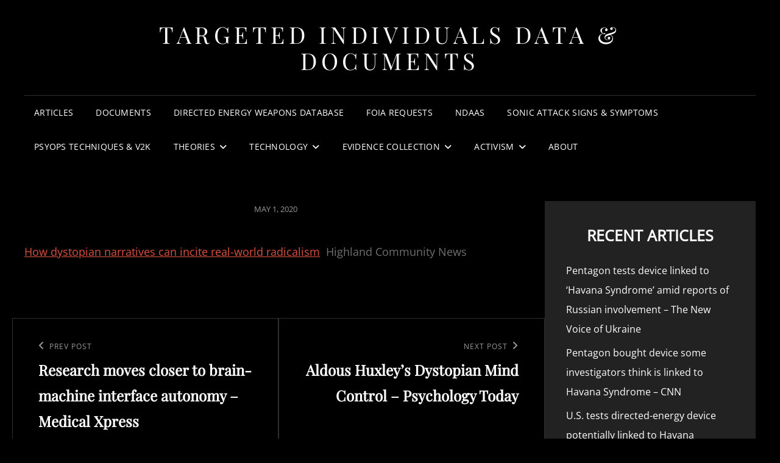

--- FILE ---
content_type: text/html; charset=UTF-8
request_url: https://www.tidatadocuments.org/2020/05/01/how-dystopian-narratives-can-incite-real-world-radicalism-highland-community-news/
body_size: 10590
content:
<!doctype html>
<html lang="en-US">
<head>
<meta charset="UTF-8">
<meta name="viewport" content="width=device-width, initial-scale=1">
<link rel="profile" href="https://gmpg.org/xfn/11">
<script>(function(html){html.className = html.className.replace(/\bno-js\b/,'js')})(document.documentElement);</script>
<title>How dystopian narratives can incite real-world radicalism &#8211; Highland Community News &#8211; Targeted Individuals Data &amp; Documents</title>
<meta name='robots' content='max-image-preview:large, max-snippet:-1, max-video-preview:-1' />
<link rel="canonical" href="https://www.tidatadocuments.org/2020/05/01/how-dystopian-narratives-can-incite-real-world-radicalism-highland-community-news/">
<meta property="og:title" content="How dystopian narratives can incite real-world radicalism &#8211; Highland Community News &#8211; Targeted Individuals Data &amp; Documents">
<meta property="og:type" content="article">
<meta property="og:description" content="How dystopian narratives can incite real-world radicalism    Highland Community News">
<meta property="og:url" content="https://www.tidatadocuments.org/2020/05/01/how-dystopian-narratives-can-incite-real-world-radicalism-highland-community-news/">
<meta property="og:locale" content="en_US">
<meta property="og:site_name" content="Targeted Individuals Data &amp; Documents">
<meta property="article:published_time" content="2020-05-01T08:42:39-04:00">
<meta property="article:modified_time" content="2020-05-01T08:42:39-04:00">
<meta property="og:updated_time" content="2020-05-01T08:42:39-04:00">
<meta property="article:section" content="Uncategorized">
<meta name="twitter:card" content="summary_large_image">
<link rel="alternate" type="application/rss+xml" title="Targeted Individuals Data &amp; Documents &raquo; Feed" href="https://www.tidatadocuments.org/feed/" />
<link rel="alternate" type="application/rss+xml" title="Targeted Individuals Data &amp; Documents &raquo; Comments Feed" href="https://www.tidatadocuments.org/comments/feed/" />
<link rel="alternate" title="oEmbed (JSON)" type="application/json+oembed" href="https://www.tidatadocuments.org/wp-json/oembed/1.0/embed?url=https%3A%2F%2Fwww.tidatadocuments.org%2F2020%2F05%2F01%2Fhow-dystopian-narratives-can-incite-real-world-radicalism-highland-community-news%2F" />
<link rel="alternate" title="oEmbed (XML)" type="text/xml+oembed" href="https://www.tidatadocuments.org/wp-json/oembed/1.0/embed?url=https%3A%2F%2Fwww.tidatadocuments.org%2F2020%2F05%2F01%2Fhow-dystopian-narratives-can-incite-real-world-radicalism-highland-community-news%2F&#038;format=xml" />
<style id='wp-img-auto-sizes-contain-inline-css' type='text/css'>
img:is([sizes=auto i],[sizes^="auto," i]){contain-intrinsic-size:3000px 1500px}
/*# sourceURL=wp-img-auto-sizes-contain-inline-css */
</style>
<style id='wp-emoji-styles-inline-css' type='text/css'>
img.wp-smiley, img.emoji {
display: inline !important;
border: none !important;
box-shadow: none !important;
height: 1em !important;
width: 1em !important;
margin: 0 0.07em !important;
vertical-align: -0.1em !important;
background: none !important;
padding: 0 !important;
}
/*# sourceURL=wp-emoji-styles-inline-css */
</style>
<style id='wp-block-library-inline-css' type='text/css'>
:root{--wp-block-synced-color:#7a00df;--wp-block-synced-color--rgb:122,0,223;--wp-bound-block-color:var(--wp-block-synced-color);--wp-editor-canvas-background:#ddd;--wp-admin-theme-color:#007cba;--wp-admin-theme-color--rgb:0,124,186;--wp-admin-theme-color-darker-10:#006ba1;--wp-admin-theme-color-darker-10--rgb:0,107,160.5;--wp-admin-theme-color-darker-20:#005a87;--wp-admin-theme-color-darker-20--rgb:0,90,135;--wp-admin-border-width-focus:2px}@media (min-resolution:192dpi){:root{--wp-admin-border-width-focus:1.5px}}.wp-element-button{cursor:pointer}:root .has-very-light-gray-background-color{background-color:#eee}:root .has-very-dark-gray-background-color{background-color:#313131}:root .has-very-light-gray-color{color:#eee}:root .has-very-dark-gray-color{color:#313131}:root .has-vivid-green-cyan-to-vivid-cyan-blue-gradient-background{background:linear-gradient(135deg,#00d084,#0693e3)}:root .has-purple-crush-gradient-background{background:linear-gradient(135deg,#34e2e4,#4721fb 50%,#ab1dfe)}:root .has-hazy-dawn-gradient-background{background:linear-gradient(135deg,#faaca8,#dad0ec)}:root .has-subdued-olive-gradient-background{background:linear-gradient(135deg,#fafae1,#67a671)}:root .has-atomic-cream-gradient-background{background:linear-gradient(135deg,#fdd79a,#004a59)}:root .has-nightshade-gradient-background{background:linear-gradient(135deg,#330968,#31cdcf)}:root .has-midnight-gradient-background{background:linear-gradient(135deg,#020381,#2874fc)}:root{--wp--preset--font-size--normal:16px;--wp--preset--font-size--huge:42px}.has-regular-font-size{font-size:1em}.has-larger-font-size{font-size:2.625em}.has-normal-font-size{font-size:var(--wp--preset--font-size--normal)}.has-huge-font-size{font-size:var(--wp--preset--font-size--huge)}.has-text-align-center{text-align:center}.has-text-align-left{text-align:left}.has-text-align-right{text-align:right}.has-fit-text{white-space:nowrap!important}#end-resizable-editor-section{display:none}.aligncenter{clear:both}.items-justified-left{justify-content:flex-start}.items-justified-center{justify-content:center}.items-justified-right{justify-content:flex-end}.items-justified-space-between{justify-content:space-between}.screen-reader-text{border:0;clip-path:inset(50%);height:1px;margin:-1px;overflow:hidden;padding:0;position:absolute;width:1px;word-wrap:normal!important}.screen-reader-text:focus{background-color:#ddd;clip-path:none;color:#444;display:block;font-size:1em;height:auto;left:5px;line-height:normal;padding:15px 23px 14px;text-decoration:none;top:5px;width:auto;z-index:100000}html :where(.has-border-color){border-style:solid}html :where([style*=border-top-color]){border-top-style:solid}html :where([style*=border-right-color]){border-right-style:solid}html :where([style*=border-bottom-color]){border-bottom-style:solid}html :where([style*=border-left-color]){border-left-style:solid}html :where([style*=border-width]){border-style:solid}html :where([style*=border-top-width]){border-top-style:solid}html :where([style*=border-right-width]){border-right-style:solid}html :where([style*=border-bottom-width]){border-bottom-style:solid}html :where([style*=border-left-width]){border-left-style:solid}html :where(img[class*=wp-image-]){height:auto;max-width:100%}:where(figure){margin:0 0 1em}html :where(.is-position-sticky){--wp-admin--admin-bar--position-offset:var(--wp-admin--admin-bar--height,0px)}@media screen and (max-width:600px){html :where(.is-position-sticky){--wp-admin--admin-bar--position-offset:0px}}
/*# sourceURL=wp-block-library-inline-css */
</style><style id='global-styles-inline-css' type='text/css'>
:root{--wp--preset--aspect-ratio--square: 1;--wp--preset--aspect-ratio--4-3: 4/3;--wp--preset--aspect-ratio--3-4: 3/4;--wp--preset--aspect-ratio--3-2: 3/2;--wp--preset--aspect-ratio--2-3: 2/3;--wp--preset--aspect-ratio--16-9: 16/9;--wp--preset--aspect-ratio--9-16: 9/16;--wp--preset--color--black: #000000;--wp--preset--color--cyan-bluish-gray: #abb8c3;--wp--preset--color--white: #ffffff;--wp--preset--color--pale-pink: #f78da7;--wp--preset--color--vivid-red: #cf2e2e;--wp--preset--color--luminous-vivid-orange: #ff6900;--wp--preset--color--luminous-vivid-amber: #fcb900;--wp--preset--color--light-green-cyan: #7bdcb5;--wp--preset--color--vivid-green-cyan: #00d084;--wp--preset--color--pale-cyan-blue: #8ed1fc;--wp--preset--color--vivid-cyan-blue: #0693e3;--wp--preset--color--vivid-purple: #9b51e0;--wp--preset--color--eighty-black: #151515;--wp--preset--color--sixty-five-black: #363636;--wp--preset--color--gray: #444444;--wp--preset--color--medium-gray: #777777;--wp--preset--color--light-gray: #f9f9f9;--wp--preset--color--bright-pink: #f5808c;--wp--preset--color--dark-yellow: #ffa751;--wp--preset--color--yellow: #ffbf00;--wp--preset--color--red: #db4f3d;--wp--preset--color--blue: #008ec2;--wp--preset--color--dark-blue: #133ec2;--wp--preset--gradient--vivid-cyan-blue-to-vivid-purple: linear-gradient(135deg,rgb(6,147,227) 0%,rgb(155,81,224) 100%);--wp--preset--gradient--light-green-cyan-to-vivid-green-cyan: linear-gradient(135deg,rgb(122,220,180) 0%,rgb(0,208,130) 100%);--wp--preset--gradient--luminous-vivid-amber-to-luminous-vivid-orange: linear-gradient(135deg,rgb(252,185,0) 0%,rgb(255,105,0) 100%);--wp--preset--gradient--luminous-vivid-orange-to-vivid-red: linear-gradient(135deg,rgb(255,105,0) 0%,rgb(207,46,46) 100%);--wp--preset--gradient--very-light-gray-to-cyan-bluish-gray: linear-gradient(135deg,rgb(238,238,238) 0%,rgb(169,184,195) 100%);--wp--preset--gradient--cool-to-warm-spectrum: linear-gradient(135deg,rgb(74,234,220) 0%,rgb(151,120,209) 20%,rgb(207,42,186) 40%,rgb(238,44,130) 60%,rgb(251,105,98) 80%,rgb(254,248,76) 100%);--wp--preset--gradient--blush-light-purple: linear-gradient(135deg,rgb(255,206,236) 0%,rgb(152,150,240) 100%);--wp--preset--gradient--blush-bordeaux: linear-gradient(135deg,rgb(254,205,165) 0%,rgb(254,45,45) 50%,rgb(107,0,62) 100%);--wp--preset--gradient--luminous-dusk: linear-gradient(135deg,rgb(255,203,112) 0%,rgb(199,81,192) 50%,rgb(65,88,208) 100%);--wp--preset--gradient--pale-ocean: linear-gradient(135deg,rgb(255,245,203) 0%,rgb(182,227,212) 50%,rgb(51,167,181) 100%);--wp--preset--gradient--electric-grass: linear-gradient(135deg,rgb(202,248,128) 0%,rgb(113,206,126) 100%);--wp--preset--gradient--midnight: linear-gradient(135deg,rgb(2,3,129) 0%,rgb(40,116,252) 100%);--wp--preset--font-size--small: 16px;--wp--preset--font-size--medium: 20px;--wp--preset--font-size--large: 42px;--wp--preset--font-size--x-large: 42px;--wp--preset--font-size--extra-small: 13px;--wp--preset--font-size--normal: 18px;--wp--preset--font-size--huge: 56px;--wp--preset--spacing--20: 0.44rem;--wp--preset--spacing--30: 0.67rem;--wp--preset--spacing--40: 1rem;--wp--preset--spacing--50: 1.5rem;--wp--preset--spacing--60: 2.25rem;--wp--preset--spacing--70: 3.38rem;--wp--preset--spacing--80: 5.06rem;--wp--preset--shadow--natural: 6px 6px 9px rgba(0, 0, 0, 0.2);--wp--preset--shadow--deep: 12px 12px 50px rgba(0, 0, 0, 0.4);--wp--preset--shadow--sharp: 6px 6px 0px rgba(0, 0, 0, 0.2);--wp--preset--shadow--outlined: 6px 6px 0px -3px rgb(255, 255, 255), 6px 6px rgb(0, 0, 0);--wp--preset--shadow--crisp: 6px 6px 0px rgb(0, 0, 0);}:where(.is-layout-flex){gap: 0.5em;}:where(.is-layout-grid){gap: 0.5em;}body .is-layout-flex{display: flex;}.is-layout-flex{flex-wrap: wrap;align-items: center;}.is-layout-flex > :is(*, div){margin: 0;}body .is-layout-grid{display: grid;}.is-layout-grid > :is(*, div){margin: 0;}:where(.wp-block-columns.is-layout-flex){gap: 2em;}:where(.wp-block-columns.is-layout-grid){gap: 2em;}:where(.wp-block-post-template.is-layout-flex){gap: 1.25em;}:where(.wp-block-post-template.is-layout-grid){gap: 1.25em;}.has-black-color{color: var(--wp--preset--color--black) !important;}.has-cyan-bluish-gray-color{color: var(--wp--preset--color--cyan-bluish-gray) !important;}.has-white-color{color: var(--wp--preset--color--white) !important;}.has-pale-pink-color{color: var(--wp--preset--color--pale-pink) !important;}.has-vivid-red-color{color: var(--wp--preset--color--vivid-red) !important;}.has-luminous-vivid-orange-color{color: var(--wp--preset--color--luminous-vivid-orange) !important;}.has-luminous-vivid-amber-color{color: var(--wp--preset--color--luminous-vivid-amber) !important;}.has-light-green-cyan-color{color: var(--wp--preset--color--light-green-cyan) !important;}.has-vivid-green-cyan-color{color: var(--wp--preset--color--vivid-green-cyan) !important;}.has-pale-cyan-blue-color{color: var(--wp--preset--color--pale-cyan-blue) !important;}.has-vivid-cyan-blue-color{color: var(--wp--preset--color--vivid-cyan-blue) !important;}.has-vivid-purple-color{color: var(--wp--preset--color--vivid-purple) !important;}.has-black-background-color{background-color: var(--wp--preset--color--black) !important;}.has-cyan-bluish-gray-background-color{background-color: var(--wp--preset--color--cyan-bluish-gray) !important;}.has-white-background-color{background-color: var(--wp--preset--color--white) !important;}.has-pale-pink-background-color{background-color: var(--wp--preset--color--pale-pink) !important;}.has-vivid-red-background-color{background-color: var(--wp--preset--color--vivid-red) !important;}.has-luminous-vivid-orange-background-color{background-color: var(--wp--preset--color--luminous-vivid-orange) !important;}.has-luminous-vivid-amber-background-color{background-color: var(--wp--preset--color--luminous-vivid-amber) !important;}.has-light-green-cyan-background-color{background-color: var(--wp--preset--color--light-green-cyan) !important;}.has-vivid-green-cyan-background-color{background-color: var(--wp--preset--color--vivid-green-cyan) !important;}.has-pale-cyan-blue-background-color{background-color: var(--wp--preset--color--pale-cyan-blue) !important;}.has-vivid-cyan-blue-background-color{background-color: var(--wp--preset--color--vivid-cyan-blue) !important;}.has-vivid-purple-background-color{background-color: var(--wp--preset--color--vivid-purple) !important;}.has-black-border-color{border-color: var(--wp--preset--color--black) !important;}.has-cyan-bluish-gray-border-color{border-color: var(--wp--preset--color--cyan-bluish-gray) !important;}.has-white-border-color{border-color: var(--wp--preset--color--white) !important;}.has-pale-pink-border-color{border-color: var(--wp--preset--color--pale-pink) !important;}.has-vivid-red-border-color{border-color: var(--wp--preset--color--vivid-red) !important;}.has-luminous-vivid-orange-border-color{border-color: var(--wp--preset--color--luminous-vivid-orange) !important;}.has-luminous-vivid-amber-border-color{border-color: var(--wp--preset--color--luminous-vivid-amber) !important;}.has-light-green-cyan-border-color{border-color: var(--wp--preset--color--light-green-cyan) !important;}.has-vivid-green-cyan-border-color{border-color: var(--wp--preset--color--vivid-green-cyan) !important;}.has-pale-cyan-blue-border-color{border-color: var(--wp--preset--color--pale-cyan-blue) !important;}.has-vivid-cyan-blue-border-color{border-color: var(--wp--preset--color--vivid-cyan-blue) !important;}.has-vivid-purple-border-color{border-color: var(--wp--preset--color--vivid-purple) !important;}.has-vivid-cyan-blue-to-vivid-purple-gradient-background{background: var(--wp--preset--gradient--vivid-cyan-blue-to-vivid-purple) !important;}.has-light-green-cyan-to-vivid-green-cyan-gradient-background{background: var(--wp--preset--gradient--light-green-cyan-to-vivid-green-cyan) !important;}.has-luminous-vivid-amber-to-luminous-vivid-orange-gradient-background{background: var(--wp--preset--gradient--luminous-vivid-amber-to-luminous-vivid-orange) !important;}.has-luminous-vivid-orange-to-vivid-red-gradient-background{background: var(--wp--preset--gradient--luminous-vivid-orange-to-vivid-red) !important;}.has-very-light-gray-to-cyan-bluish-gray-gradient-background{background: var(--wp--preset--gradient--very-light-gray-to-cyan-bluish-gray) !important;}.has-cool-to-warm-spectrum-gradient-background{background: var(--wp--preset--gradient--cool-to-warm-spectrum) !important;}.has-blush-light-purple-gradient-background{background: var(--wp--preset--gradient--blush-light-purple) !important;}.has-blush-bordeaux-gradient-background{background: var(--wp--preset--gradient--blush-bordeaux) !important;}.has-luminous-dusk-gradient-background{background: var(--wp--preset--gradient--luminous-dusk) !important;}.has-pale-ocean-gradient-background{background: var(--wp--preset--gradient--pale-ocean) !important;}.has-electric-grass-gradient-background{background: var(--wp--preset--gradient--electric-grass) !important;}.has-midnight-gradient-background{background: var(--wp--preset--gradient--midnight) !important;}.has-small-font-size{font-size: var(--wp--preset--font-size--small) !important;}.has-medium-font-size{font-size: var(--wp--preset--font-size--medium) !important;}.has-large-font-size{font-size: var(--wp--preset--font-size--large) !important;}.has-x-large-font-size{font-size: var(--wp--preset--font-size--x-large) !important;}
/*# sourceURL=global-styles-inline-css */
</style>
<style id='classic-theme-styles-inline-css' type='text/css'>
/*! This file is auto-generated */
.wp-block-button__link{color:#fff;background-color:#32373c;border-radius:9999px;box-shadow:none;text-decoration:none;padding:calc(.667em + 2px) calc(1.333em + 2px);font-size:1.125em}.wp-block-file__button{background:#32373c;color:#fff;text-decoration:none}
/*# sourceURL=/wp-includes/css/classic-themes.min.css */
</style>
<!-- <link rel='stylesheet' id='signify-style-css' href='https://www.tidatadocuments.org/wp-content/themes/signify/style.css?ver=20250804-185615' type='text/css' media='all' /> -->
<!-- <link rel='stylesheet' id='signify-dark-style-css' href='https://www.tidatadocuments.org/wp-content/themes/signify-dark/style.css?ver=20250804-185614' type='text/css' media='all' /> -->
<!-- <link rel='stylesheet' id='signify-block-style-css' href='https://www.tidatadocuments.org/wp-content/themes/signify/css/blocks.css?ver=1.0' type='text/css' media='all' /> -->
<!-- <link rel='stylesheet' id='signify-dark-block-style-css' href='https://www.tidatadocuments.org/wp-content/themes/signify-dark/assets/css/child-blocks.css?ver=20250804-185614' type='text/css' media='all' /> -->
<!-- <link rel='stylesheet' id='signify-fonts-css' href='https://www.tidatadocuments.org/wp-content/fonts/8b22d6ccd15d7e9fd1228410ff913f7e.css' type='text/css' media='all' /> -->
<!-- <link rel='stylesheet' id='font-awesome-css' href='https://www.tidatadocuments.org/wp-content/themes/signify/css/font-awesome/css/all.min.css?ver=6.7.2' type='text/css' media='all' /> -->
<link rel="stylesheet" type="text/css" href="//www.tidatadocuments.org/wp-content/cache/wpfc-minified/knjcd17s/60muw.css" media="all"/>
<script src='//www.tidatadocuments.org/wp-content/cache/wpfc-minified/g372lvr/c3qi2.js' type="text/javascript"></script>
<!-- <script type="text/javascript" src="https://www.tidatadocuments.org/wp-includes/js/jquery/jquery.min.js?ver=3.7.1" id="jquery-core-js"></script> -->
<!-- <script type="text/javascript" src="https://www.tidatadocuments.org/wp-includes/js/jquery/jquery-migrate.min.js?ver=3.4.1" id="jquery-migrate-js"></script> -->
<link rel="https://api.w.org/" href="https://www.tidatadocuments.org/wp-json/" /><link rel="alternate" title="JSON" type="application/json" href="https://www.tidatadocuments.org/wp-json/wp/v2/posts/83382" /><link rel="EditURI" type="application/rsd+xml" title="RSD" href="https://www.tidatadocuments.org/xmlrpc.php?rsd" />
<link rel="icon" href="https://www.tidatadocuments.org/wp-content/uploads/2017/11/cropped-17505373_502194293501856_5166888193003563595_o-32x32.jpg" sizes="32x32" />
<link rel="icon" href="https://www.tidatadocuments.org/wp-content/uploads/2017/11/cropped-17505373_502194293501856_5166888193003563595_o-192x192.jpg" sizes="192x192" />
<link rel="apple-touch-icon" href="https://www.tidatadocuments.org/wp-content/uploads/2017/11/cropped-17505373_502194293501856_5166888193003563595_o-180x180.jpg" />
<meta name="msapplication-TileImage" content="https://www.tidatadocuments.org/wp-content/uploads/2017/11/cropped-17505373_502194293501856_5166888193003563595_o-270x270.jpg" />
<style type="text/css" id="wp-custom-css">
span.author{
display: none;	
}
span.cat-links{
display: none !important;	
}
/* !important {
font-size: 25px;
}
*/
h1{
font-size: 30px !important;	
}
h2 {
font-size: 25px !important;	
}
h3 {
font-size: 20px !important;	
}
h4 {
font-size: 18px !important;	
}
.section-title{
display: none;
}
.custom-header.header-media{
background-color: #000000;
}		</style>
</head>
<body data-rsssl=1 class="wp-singular post-template-default single single-post postid-83382 single-format-standard wp-embed-responsive wp-theme-signify wp-child-theme-signify-dark fluid-layout navigation-classic two-columns-layout content-left excerpt header-media-fluid header-media-text-disabled has-header-image color-scheme-dark menu-type-classic menu-style-full-width header-style-one">
<div id="page" class="site">
<a class="skip-link screen-reader-text" href="#content">Skip to content</a>
<header id="masthead" class="site-header">
<div class="site-header-main">
<div class="wrapper">
<div class="site-branding">
<div class="site-identity">
<p class="site-title"><a href="https://www.tidatadocuments.org/" rel="home">Targeted Individuals Data &amp; Documents</a></p>
</div><!-- .site-branding-text-->
</div><!-- .site-branding -->
<div id="site-header-menu" class="site-header-menu">
<div id="primary-menu-wrapper" class="menu-wrapper">
<div class="menu-toggle-wrapper">
<button id="menu-toggle" class="menu-toggle" aria-controls="top-menu" aria-expanded="false"><span class="menu-label">Menu</span></button>
</div><!-- .menu-toggle-wrapper -->
<div class="menu-inside-wrapper">
<nav id="site-navigation" class="main-navigation default-page-menu" role="navigation" aria-label="Primary Menu">
<ul id="primary-menu" class="menu nav-menu"><li id="menu-item-166" class="menu-item menu-item-type-custom menu-item-object-custom menu-item-home menu-item-166"><a href="https://www.tidatadocuments.org/">Articles</a></li>
<li id="menu-item-26" class="menu-item menu-item-type-post_type menu-item-object-page menu-item-26"><a href="https://www.tidatadocuments.org/documents/">Documents</a></li>
<li id="menu-item-130491" class="menu-item menu-item-type-custom menu-item-object-custom menu-item-130491"><a href="https://dewdb.org">Directed Energy Weapons Database</a></li>
<li id="menu-item-26675" class="menu-item menu-item-type-post_type menu-item-object-page menu-item-26675"><a href="https://www.tidatadocuments.org/foia-requests/">FOIA Requests</a></li>
<li id="menu-item-136754" class="menu-item menu-item-type-custom menu-item-object-custom menu-item-136754"><a href="https://www.dewdb.org/ndaas/">NDAAs</a></li>
<li id="menu-item-65372" class="menu-item menu-item-type-post_type menu-item-object-page menu-item-65372"><a href="https://www.tidatadocuments.org/signs-symptoms/">Sonic Attack Signs &#038; Symptoms</a></li>
<li id="menu-item-10474" class="menu-item menu-item-type-post_type menu-item-object-page menu-item-10474"><a href="https://www.tidatadocuments.org/psyops-techniques-v2k/">PsyOps Techniques &#038; v2k</a></li>
<li id="menu-item-135814" class="menu-item menu-item-type-custom menu-item-object-custom menu-item-has-children menu-item-135814"><a href="#">Theories</a>
<ul class="sub-menu">
<li id="menu-item-135822" class="menu-item menu-item-type-post_type menu-item-object-page menu-item-135822"><a href="https://www.tidatadocuments.org/plausible-explanations/">Plausible Explanations</a></li>
<li id="menu-item-30990" class="menu-item menu-item-type-post_type menu-item-object-page menu-item-30990"><a href="https://www.tidatadocuments.org/conclusions/">Conclusions</a></li>
</ul>
</li>
<li id="menu-item-135817" class="menu-item menu-item-type-custom menu-item-object-custom menu-item-has-children menu-item-135817"><a href="#">Technology</a>
<ul class="sub-menu">
<li id="menu-item-135818" class="menu-item menu-item-type-custom menu-item-object-custom menu-item-135818"><a href="https://www.tidatadocuments.org/technology-intro/">Introduction</a></li>
<li id="menu-item-93787" class="menu-item menu-item-type-post_type menu-item-object-page menu-item-93787"><a href="https://www.tidatadocuments.org/operation-mindsweeper/">Operation Mindsweeper</a></li>
<li id="menu-item-131402" class="menu-item menu-item-type-post_type menu-item-object-page menu-item-131402"><a href="https://www.tidatadocuments.org/chameleon-v2k-aquaint/">Chameleon v2k/AQUAINT</a></li>
<li id="menu-item-58228" class="menu-item menu-item-type-custom menu-item-object-custom menu-item-58228"><a href="https://tidatadocuments.org/perpsim/index.php">Perp Simulator</a></li>
</ul>
</li>
<li id="menu-item-84636" class="menu-item menu-item-type-custom menu-item-object-custom menu-item-has-children menu-item-84636"><a href="#">Evidence Collection</a>
<ul class="sub-menu">
<li id="menu-item-65637" class="menu-item menu-item-type-post_type menu-item-object-page menu-item-65637"><a href="https://www.tidatadocuments.org/sonic-attack-evidence/">Sonic Attack Evidence</a></li>
<li id="menu-item-28888" class="menu-item menu-item-type-custom menu-item-object-custom menu-item-has-children menu-item-28888"><a href="#">Biomarker Evidence</a>
<ul class="sub-menu">
<li id="menu-item-89640" class="menu-item menu-item-type-post_type menu-item-object-page menu-item-89640"><a href="https://www.tidatadocuments.org/mri/">MRI</a></li>
<li id="menu-item-137024" class="menu-item menu-item-type-post_type menu-item-object-page menu-item-137024"><a href="https://www.tidatadocuments.org/antibodies/">Antibodies</a></li>
<li id="menu-item-123090" class="menu-item menu-item-type-post_type menu-item-object-page menu-item-123090"><a href="https://www.tidatadocuments.org/bitalino/">BITalino</a></li>
<li id="menu-item-39003" class="menu-item menu-item-type-post_type menu-item-object-page menu-item-39003"><a href="https://www.tidatadocuments.org/arduino/">Arduino</a></li>
<li id="menu-item-136106" class="menu-item menu-item-type-custom menu-item-object-custom menu-item-136106"><a href="https://www.dewdb.org/617a3bd5cd48e7e6/">OpenSignals Data</a></li>
</ul>
</li>
<li id="menu-item-84637" class="menu-item menu-item-type-post_type menu-item-object-page menu-item-84637"><a href="https://www.tidatadocuments.org/ti-incident-report-form/">TI Incident Report Form</a></li>
<li id="menu-item-136107" class="menu-item menu-item-type-custom menu-item-object-custom menu-item-136107"><a href="https://www.dewdb.org/dda6382422e87df3">Journal</a></li>
</ul>
</li>
<li id="menu-item-135819" class="menu-item menu-item-type-custom menu-item-object-custom menu-item-has-children menu-item-135819"><a href="#">Activism</a>
<ul class="sub-menu">
<li id="menu-item-136938" class="menu-item menu-item-type-post_type menu-item-object-page menu-item-136938"><a href="https://www.tidatadocuments.org/inform-congress/">Inform Congress</a></li>
<li id="menu-item-29483" class="menu-item menu-item-type-post_type menu-item-object-page menu-item-29483"><a href="https://www.tidatadocuments.org/flyers/">Flyers</a></li>
<li id="menu-item-88686" class="menu-item menu-item-type-post_type menu-item-object-page menu-item-88686"><a href="https://www.tidatadocuments.org/related-websites/">Related Websites</a></li>
<li id="menu-item-31" class="menu-item menu-item-type-post_type menu-item-object-page menu-item-31"><a href="https://www.tidatadocuments.org/contact-us/">Contact Us</a></li>
</ul>
</li>
<li id="menu-item-23" class="menu-item menu-item-type-post_type menu-item-object-page menu-item-23"><a href="https://www.tidatadocuments.org/about/">About</a></li>
</ul>				
</nav><!-- .main-navigation -->
</div><!-- .menu-inside-wrapper -->
</div><!-- #primary-menu-wrapper.menu-wrapper -->
</div><!-- .site-header-menu -->
</div><!-- .wrapper -->
</div><!-- .site-header-main -->
</header><!-- #masthead -->
<div id="content" class="site-content">
<div class="wrapper">
<div id="primary" class="content-area">
<main id="main" class="site-main">
<div class="singular-content-wrap">
<article id="post-83382" class="post-83382 post type-post status-publish format-standard hentry category-uncategorized">
<header class="entry-header">
<h1 class="section-title">How dystopian narratives can incite real-world radicalism &#8211; Highland Community News</h1>
<div class="entry-meta">
<span class="posted-on"><span class="screen-reader-text"> Posted on </span><a href="https://www.tidatadocuments.org/2020/05/01/how-dystopian-narratives-can-incite-real-world-radicalism-highland-community-news/" rel="bookmark"><time class="entry-date published updated" datetime="2020-05-01T08:42:39-04:00">May 1, 2020</time></a></span>			</div><!-- .entry-meta -->
</header><!-- .entry-header -->
<!-- Page/Post Single Image Disabled or No Image set in Post Thumbnail -->
<div class="entry-content">
<div><a href="https://www.highlandnews.net/entertainment/how-dystopian-narratives-can-incite-real-world-radicalism/article_f0903880-8afe-11ea-ba17-4b95c6b66969.html" target="_blank">How dystopian narratives can incite real-world radicalism</a>  <font color="#6f6f6f">Highland Community News</font></div>
</div><!-- .entry-content -->
<footer class="entry-footer">
<div class="entry-meta">
<span class="cat-links"><span class="screen-reader-text">Categories</span><a href="https://www.tidatadocuments.org/category/uncategorized/" rel="category tag">Uncategorized</a></span>		</div><!-- .entry-meta -->
</footer><!-- .entry-footer -->
</article><!-- #post-83382 -->
<nav class="navigation post-navigation" aria-label="Posts">
<h2 class="screen-reader-text">Post navigation</h2>
<div class="nav-links"><div class="nav-previous"><a href="https://www.tidatadocuments.org/2019/07/27/research-moves-closer-to-brain-machine-interface-autonomy-medical-xpress-2/" rel="prev"><span class="screen-reader-text">Previous Post</span><span aria-hidden="true" class="nav-subtitle">Prev Post</span> <span class="nav-title">Research moves closer to brain-machine interface autonomy &#8211; Medical Xpress</span></a></div><div class="nav-next"><a href="https://www.tidatadocuments.org/2020/05/01/aldous-huxleys-dystopian-mind-control-psychology-today/" rel="next"><span class="screen-reader-text">Next Post</span><span aria-hidden="true" class="nav-subtitle">Next Post</span> <span class="nav-title">Aldous Huxley’s Dystopian Mind Control &#8211; Psychology Today</span></a></div></div>
</nav>			</div><!-- .singular-content-wrap -->
</main><!-- #main -->
</div><!-- #primary -->
<aside id="secondary" class="widget-area sidebar">
<section id="recent-posts-2" class="widget widget_recent_entries"> <div class="widget-wrap">
<h2 class="widget-title">Recent Articles</h2>
<ul>
<li>
<a href="https://www.tidatadocuments.org/2026/01/20/pentagon-tests-device-linked-to-havana-syndrome-amid-reports-of-russian-involvement-the-new-voice-of-ukraine/">Pentagon tests device linked to ‘Havana Syndrome’ amid reports of Russian involvement &#8211; The New Voice of Ukraine</a>
</li>
<li>
<a href="https://www.tidatadocuments.org/2026/01/19/pentagon-bought-device-some-investigators-think-is-linked-to-havana-syndrome-cnn/">Pentagon bought device some investigators think is linked to Havana Syndrome &#8211; CNN</a>
</li>
<li>
<a href="https://www.tidatadocuments.org/2026/01/19/u-s-tests-directed-energy-device-potentially-linked-to-havana-syndrome-big-think/">U.S. tests directed-energy device potentially linked to Havana Syndrome &#8211; Big Think</a>
</li>
<li>
<a href="https://www.tidatadocuments.org/2026/01/19/pentagon-investigating-mysterious-device-possibly-linked-to-havana-syndrome-newscentermaine-com-2/">Pentagon investigating mysterious device possibly linked to Havana syndrome &#8211; newscentermaine.com</a>
</li>
<li>
<a href="https://www.tidatadocuments.org/2026/01/18/pentagon-sent-undercover-agent-to-buy-device-that-may-cause-havana-syndrome-1490-wmrn/">Pentagon Sent Undercover Agent To Buy Device That May Cause Havana Syndrome &#8211; 1490 WMRN</a>
</li>
</ul>
</div></section><section id="archives-2" class="widget widget_archive"> <div class="widget-wrap"><h2 class="widget-title">Archives</h2>
<ul>
<li><a href='https://www.tidatadocuments.org/2026/01/'>January 2026</a></li>
<li><a href='https://www.tidatadocuments.org/2025/12/'>December 2025</a></li>
<li><a href='https://www.tidatadocuments.org/2025/10/'>October 2025</a></li>
<li><a href='https://www.tidatadocuments.org/2025/08/'>August 2025</a></li>
<li><a href='https://www.tidatadocuments.org/2025/07/'>July 2025</a></li>
<li><a href='https://www.tidatadocuments.org/2025/06/'>June 2025</a></li>
<li><a href='https://www.tidatadocuments.org/2025/05/'>May 2025</a></li>
<li><a href='https://www.tidatadocuments.org/2025/04/'>April 2025</a></li>
<li><a href='https://www.tidatadocuments.org/2025/03/'>March 2025</a></li>
<li><a href='https://www.tidatadocuments.org/2025/02/'>February 2025</a></li>
<li><a href='https://www.tidatadocuments.org/2025/01/'>January 2025</a></li>
<li><a href='https://www.tidatadocuments.org/2024/11/'>November 2024</a></li>
<li><a href='https://www.tidatadocuments.org/2024/10/'>October 2024</a></li>
<li><a href='https://www.tidatadocuments.org/2024/09/'>September 2024</a></li>
<li><a href='https://www.tidatadocuments.org/2024/08/'>August 2024</a></li>
<li><a href='https://www.tidatadocuments.org/2024/07/'>July 2024</a></li>
<li><a href='https://www.tidatadocuments.org/2024/06/'>June 2024</a></li>
<li><a href='https://www.tidatadocuments.org/2024/05/'>May 2024</a></li>
<li><a href='https://www.tidatadocuments.org/2024/04/'>April 2024</a></li>
<li><a href='https://www.tidatadocuments.org/2024/03/'>March 2024</a></li>
<li><a href='https://www.tidatadocuments.org/2024/02/'>February 2024</a></li>
<li><a href='https://www.tidatadocuments.org/2024/01/'>January 2024</a></li>
<li><a href='https://www.tidatadocuments.org/2023/12/'>December 2023</a></li>
<li><a href='https://www.tidatadocuments.org/2023/11/'>November 2023</a></li>
<li><a href='https://www.tidatadocuments.org/2023/10/'>October 2023</a></li>
<li><a href='https://www.tidatadocuments.org/2023/09/'>September 2023</a></li>
<li><a href='https://www.tidatadocuments.org/2023/08/'>August 2023</a></li>
<li><a href='https://www.tidatadocuments.org/2023/07/'>July 2023</a></li>
<li><a href='https://www.tidatadocuments.org/2023/06/'>June 2023</a></li>
<li><a href='https://www.tidatadocuments.org/2023/05/'>May 2023</a></li>
<li><a href='https://www.tidatadocuments.org/2023/04/'>April 2023</a></li>
<li><a href='https://www.tidatadocuments.org/2023/03/'>March 2023</a></li>
<li><a href='https://www.tidatadocuments.org/2023/02/'>February 2023</a></li>
<li><a href='https://www.tidatadocuments.org/2023/01/'>January 2023</a></li>
<li><a href='https://www.tidatadocuments.org/2022/12/'>December 2022</a></li>
<li><a href='https://www.tidatadocuments.org/2022/11/'>November 2022</a></li>
<li><a href='https://www.tidatadocuments.org/2022/10/'>October 2022</a></li>
<li><a href='https://www.tidatadocuments.org/2022/09/'>September 2022</a></li>
<li><a href='https://www.tidatadocuments.org/2022/08/'>August 2022</a></li>
<li><a href='https://www.tidatadocuments.org/2022/07/'>July 2022</a></li>
<li><a href='https://www.tidatadocuments.org/2022/06/'>June 2022</a></li>
<li><a href='https://www.tidatadocuments.org/2022/05/'>May 2022</a></li>
<li><a href='https://www.tidatadocuments.org/2022/04/'>April 2022</a></li>
<li><a href='https://www.tidatadocuments.org/2022/03/'>March 2022</a></li>
<li><a href='https://www.tidatadocuments.org/2022/02/'>February 2022</a></li>
<li><a href='https://www.tidatadocuments.org/2022/01/'>January 2022</a></li>
<li><a href='https://www.tidatadocuments.org/2021/12/'>December 2021</a></li>
<li><a href='https://www.tidatadocuments.org/2021/11/'>November 2021</a></li>
<li><a href='https://www.tidatadocuments.org/2021/10/'>October 2021</a></li>
<li><a href='https://www.tidatadocuments.org/2021/09/'>September 2021</a></li>
<li><a href='https://www.tidatadocuments.org/2021/08/'>August 2021</a></li>
<li><a href='https://www.tidatadocuments.org/2021/03/'>March 2021</a></li>
<li><a href='https://www.tidatadocuments.org/2020/07/'>July 2020</a></li>
<li><a href='https://www.tidatadocuments.org/2020/06/'>June 2020</a></li>
<li><a href='https://www.tidatadocuments.org/2020/05/'>May 2020</a></li>
<li><a href='https://www.tidatadocuments.org/2019/07/'>July 2019</a></li>
<li><a href='https://www.tidatadocuments.org/2019/06/'>June 2019</a></li>
<li><a href='https://www.tidatadocuments.org/2019/05/'>May 2019</a></li>
<li><a href='https://www.tidatadocuments.org/2019/04/'>April 2019</a></li>
<li><a href='https://www.tidatadocuments.org/2019/03/'>March 2019</a></li>
<li><a href='https://www.tidatadocuments.org/2019/02/'>February 2019</a></li>
<li><a href='https://www.tidatadocuments.org/2019/01/'>January 2019</a></li>
<li><a href='https://www.tidatadocuments.org/2018/12/'>December 2018</a></li>
<li><a href='https://www.tidatadocuments.org/2018/11/'>November 2018</a></li>
<li><a href='https://www.tidatadocuments.org/2018/10/'>October 2018</a></li>
<li><a href='https://www.tidatadocuments.org/2018/09/'>September 2018</a></li>
<li><a href='https://www.tidatadocuments.org/2018/08/'>August 2018</a></li>
<li><a href='https://www.tidatadocuments.org/2018/07/'>July 2018</a></li>
<li><a href='https://www.tidatadocuments.org/2018/06/'>June 2018</a></li>
<li><a href='https://www.tidatadocuments.org/2018/05/'>May 2018</a></li>
<li><a href='https://www.tidatadocuments.org/2018/04/'>April 2018</a></li>
<li><a href='https://www.tidatadocuments.org/2018/03/'>March 2018</a></li>
<li><a href='https://www.tidatadocuments.org/2018/02/'>February 2018</a></li>
<li><a href='https://www.tidatadocuments.org/2018/01/'>January 2018</a></li>
<li><a href='https://www.tidatadocuments.org/2017/12/'>December 2017</a></li>
</ul>
</div></section></aside><!-- #secondary -->
		</div><!-- .wrapper -->
</div><!-- #content -->
<footer id="colophon" class="site-footer">
<div id="site-generator">
<div class="site-info"><div class="wrapper">Copyright © 2026 <a href="https://www.tidatadocuments.org/">Targeted Individuals Data &amp; Documents</a> Signify Dark&nbsp;by&nbsp;<a target="_blank" href="https://wenthemes.com/">WEN Themes</a></div></div><!-- .site-info -->		</div><!-- #site-generator -->
</footer><!-- #colophon -->
</div><!-- #page -->
<a href="#masthead" id="scrollup" class="backtotop"><span class="screen-reader-text">Scroll Up</span></a><script type="speculationrules">
{"prefetch":[{"source":"document","where":{"and":[{"href_matches":"/*"},{"not":{"href_matches":["/wp-*.php","/wp-admin/*","/wp-content/uploads/*","/wp-content/*","/wp-content/plugins/*","/wp-content/themes/signify-dark/*","/wp-content/themes/signify/*","/*\\?(.+)"]}},{"not":{"selector_matches":"a[rel~=\"nofollow\"]"}},{"not":{"selector_matches":".no-prefetch, .no-prefetch a"}}]},"eagerness":"conservative"}]}
</script>
<script type="application/ld+json" id="slim-seo-schema">{"@context":"https://schema.org","@graph":[{"@type":"WebSite","@id":"https://www.tidatadocuments.org/#website","url":"https://www.tidatadocuments.org/","name":"Targeted Individuals Data &amp; Documents","inLanguage":"en-US","potentialAction":{"@id":"https://www.tidatadocuments.org/#searchaction"},"publisher":{"@id":"https://www.tidatadocuments.org/#organization"}},{"@type":"SearchAction","@id":"https://www.tidatadocuments.org/#searchaction","target":"https://www.tidatadocuments.org/?s={search_term_string}","query-input":"required name=search_term_string"},{"@type":"BreadcrumbList","name":"Breadcrumbs","@id":"https://www.tidatadocuments.org/2020/05/01/how-dystopian-narratives-can-incite-real-world-radicalism-highland-community-news/#breadcrumblist","itemListElement":[{"@type":"ListItem","position":1,"name":"Home","item":"https://www.tidatadocuments.org/"},{"@type":"ListItem","position":2,"name":"Uncategorized","item":"https://www.tidatadocuments.org/category/uncategorized/"},{"@type":"ListItem","position":3,"name":"How dystopian narratives can incite real-world radicalism &#8211; Highland Community News"}]},{"@type":"WebPage","@id":"https://www.tidatadocuments.org/2020/05/01/how-dystopian-narratives-can-incite-real-world-radicalism-highland-community-news/#webpage","url":"https://www.tidatadocuments.org/2020/05/01/how-dystopian-narratives-can-incite-real-world-radicalism-highland-community-news/","inLanguage":"en-US","name":"How dystopian narratives can incite real-world radicalism &#8211; Highland Community News &#8211; Targeted Individuals Data &amp; Documents","description":"How dystopian narratives can incite real-world radicalism    Highland Community News","datePublished":"2020-05-01T08:42:39-04:00","dateModified":"2020-05-01T08:42:39-04:00","isPartOf":{"@id":"https://www.tidatadocuments.org/#website"},"breadcrumb":{"@id":"https://www.tidatadocuments.org/2020/05/01/how-dystopian-narratives-can-incite-real-world-radicalism-highland-community-news/#breadcrumblist"},"potentialAction":{"@id":"https://www.tidatadocuments.org/2020/05/01/how-dystopian-narratives-can-incite-real-world-radicalism-highland-community-news/#readaction"}},{"@type":"ReadAction","@id":"https://www.tidatadocuments.org/2020/05/01/how-dystopian-narratives-can-incite-real-world-radicalism-highland-community-news/#readaction","target":"https://www.tidatadocuments.org/2020/05/01/how-dystopian-narratives-can-incite-real-world-radicalism-highland-community-news/"},{"@type":"Organization","@id":"https://www.tidatadocuments.org/#organization","url":"https://www.tidatadocuments.org/","name":"Targeted Individuals Data &amp; Documents"},{"@type":"Article","@id":"https://www.tidatadocuments.org/2020/05/01/how-dystopian-narratives-can-incite-real-world-radicalism-highland-community-news/#article","url":"https://www.tidatadocuments.org/2020/05/01/how-dystopian-narratives-can-incite-real-world-radicalism-highland-community-news/","headline":"How dystopian narratives can incite real-world radicalism - Highland Community News","datePublished":"2020-05-01T08:42:39-04:00","dateModified":"2020-05-01T08:42:39-04:00","wordCount":10,"articleSection":["Uncategorized"],"isPartOf":{"@id":"https://www.tidatadocuments.org/2020/05/01/how-dystopian-narratives-can-incite-real-world-radicalism-highland-community-news/#webpage"},"mainEntityOfPage":{"@id":"https://www.tidatadocuments.org/2020/05/01/how-dystopian-narratives-can-incite-real-world-radicalism-highland-community-news/#webpage"},"publisher":{"@id":"https://www.tidatadocuments.org/#organization"},"author":{"@id":"https://www.tidatadocuments.org/#/schema/person/4df0e56e6b32ae2b0cdf3a198b504a05"}},{"@type":"Person","@id":"https://www.tidatadocuments.org/#/schema/person/4df0e56e6b32ae2b0cdf3a198b504a05","name":")(en0s","givenName":")(en0s","image":"https://secure.gravatar.com/avatar/40e6e1ac2d98fb3113f1a6570869773fd78b3dac84bb8e51a9f1234ab6badd5a?s=96&d=identicon&r=pg"}]}</script>	<script>
// List of Themes, Classes and Regular expressions
var template_name = 'signify';
switch(template_name) {
case 'twentyeleven' :
var classes = ['entry-meta'];
var regex = ' by <a(.*?)\/a>;<span class="sep"> by <\/span>';
break;
case 'twentyten' :
var classes = ['entry-meta'];
var regex = ' by <a(.*?)\/a>;<span class="meta-sep">by<\/span>';
break;
case 'object' :
var classes = ['post-details', 'post'];
var regex = ' by <span(.*?)\/span>;<p class="post-details">by';
break;
case 'theme-revenge' :
var classes = ['post-entry-meta'];
var regex = 'By <a(.*?)\/a> on';
break;
case 'Magnificent' :
var classes = ['meta-info'];
var regex = '<span>by<\/span> <a(.*?)\/a>;Posted by <a(.*?)\/a> on ';
break;
case 'wp-clearphoto' :
var classes = ['meta'];
var regex = '\\|\\s*<\/span>\\s*<span class="meta-author">\\s*<a(.*?)\/a>';
break;
case 'wp-clearphoto1' :
var classes = ['meta'];
var regex = '\\|\\s*<\/span>\\s*<span class="meta-author">\\s*<a(.*?)\/a>';
break;
default:
var classes = ['entry-meta'];
var regex = ' by <a(.*?)\/a>;<span class="sep"> by <\/span>; <span class="meta-sep">by<\/span>;<span class="meta-sep"> by <\/span>';
}
if (typeof classes[0] !== 'undefined' && classes[0] !== null) {
for(var i = 0; i < classes.length; i++) {
var elements = document.querySelectorAll('.'+classes[i]);
for (var j = 0; j < elements.length; j++) {
var regex_array = regex.split(";");
for(var k = 0; k < regex_array.length; k++) {
if (elements[j].innerHTML.match(new RegExp(regex_array[k], "i"))) {
var replaced_txt = elements[j].innerHTML.replace(new RegExp(regex_array[k], "i"), '');
elements[j].innerHTML = replaced_txt;
}
}
}			
}
}
</script>
<script type="text/javascript" id="custom-script-js-extra">
/* <![CDATA[ */
var wpdata = {"object_id":"83382","site_url":"https://www.tidatadocuments.org"};
//# sourceURL=custom-script-js-extra
/* ]]> */
</script>
<script type="text/javascript" src="https://www.tidatadocuments.org/wp-content/plugins/wp-meta-and-date-remover/assets/js/inspector.js?ver=1.1" id="custom-script-js"></script>
<script type="text/javascript" src="https://www.tidatadocuments.org/wp-content/themes/signify/js/skip-link-focus-fix.min.js?ver=201800703" id="signify-skip-link-focus-fix-js"></script>
<script type="text/javascript" id="signify-script-js-extra">
/* <![CDATA[ */
var signifyOptions = {"screenReaderText":{"expand":"expand child menu","collapse":"collapse child menu"},"rtl":""};
//# sourceURL=signify-script-js-extra
/* ]]> */
</script>
<script type="text/javascript" src="https://www.tidatadocuments.org/wp-content/themes/signify/js/functions.min.js?ver=201800703" id="signify-script-js"></script>
<script id="wp-emoji-settings" type="application/json">
{"baseUrl":"https://s.w.org/images/core/emoji/17.0.2/72x72/","ext":".png","svgUrl":"https://s.w.org/images/core/emoji/17.0.2/svg/","svgExt":".svg","source":{"concatemoji":"https://www.tidatadocuments.org/wp-includes/js/wp-emoji-release.min.js?ver=1f0cbac719b348f000851a5c4179b205"}}
</script>
<script type="module">
/* <![CDATA[ */
/*! This file is auto-generated */
const a=JSON.parse(document.getElementById("wp-emoji-settings").textContent),o=(window._wpemojiSettings=a,"wpEmojiSettingsSupports"),s=["flag","emoji"];function i(e){try{var t={supportTests:e,timestamp:(new Date).valueOf()};sessionStorage.setItem(o,JSON.stringify(t))}catch(e){}}function c(e,t,n){e.clearRect(0,0,e.canvas.width,e.canvas.height),e.fillText(t,0,0);t=new Uint32Array(e.getImageData(0,0,e.canvas.width,e.canvas.height).data);e.clearRect(0,0,e.canvas.width,e.canvas.height),e.fillText(n,0,0);const a=new Uint32Array(e.getImageData(0,0,e.canvas.width,e.canvas.height).data);return t.every((e,t)=>e===a[t])}function p(e,t){e.clearRect(0,0,e.canvas.width,e.canvas.height),e.fillText(t,0,0);var n=e.getImageData(16,16,1,1);for(let e=0;e<n.data.length;e++)if(0!==n.data[e])return!1;return!0}function u(e,t,n,a){switch(t){case"flag":return n(e,"\ud83c\udff3\ufe0f\u200d\u26a7\ufe0f","\ud83c\udff3\ufe0f\u200b\u26a7\ufe0f")?!1:!n(e,"\ud83c\udde8\ud83c\uddf6","\ud83c\udde8\u200b\ud83c\uddf6")&&!n(e,"\ud83c\udff4\udb40\udc67\udb40\udc62\udb40\udc65\udb40\udc6e\udb40\udc67\udb40\udc7f","\ud83c\udff4\u200b\udb40\udc67\u200b\udb40\udc62\u200b\udb40\udc65\u200b\udb40\udc6e\u200b\udb40\udc67\u200b\udb40\udc7f");case"emoji":return!a(e,"\ud83e\u1fac8")}return!1}function f(e,t,n,a){let r;const o=(r="undefined"!=typeof WorkerGlobalScope&&self instanceof WorkerGlobalScope?new OffscreenCanvas(300,150):document.createElement("canvas")).getContext("2d",{willReadFrequently:!0}),s=(o.textBaseline="top",o.font="600 32px Arial",{});return e.forEach(e=>{s[e]=t(o,e,n,a)}),s}function r(e){var t=document.createElement("script");t.src=e,t.defer=!0,document.head.appendChild(t)}a.supports={everything:!0,everythingExceptFlag:!0},new Promise(t=>{let n=function(){try{var e=JSON.parse(sessionStorage.getItem(o));if("object"==typeof e&&"number"==typeof e.timestamp&&(new Date).valueOf()<e.timestamp+604800&&"object"==typeof e.supportTests)return e.supportTests}catch(e){}return null}();if(!n){if("undefined"!=typeof Worker&&"undefined"!=typeof OffscreenCanvas&&"undefined"!=typeof URL&&URL.createObjectURL&&"undefined"!=typeof Blob)try{var e="postMessage("+f.toString()+"("+[JSON.stringify(s),u.toString(),c.toString(),p.toString()].join(",")+"));",a=new Blob([e],{type:"text/javascript"});const r=new Worker(URL.createObjectURL(a),{name:"wpTestEmojiSupports"});return void(r.onmessage=e=>{i(n=e.data),r.terminate(),t(n)})}catch(e){}i(n=f(s,u,c,p))}t(n)}).then(e=>{for(const n in e)a.supports[n]=e[n],a.supports.everything=a.supports.everything&&a.supports[n],"flag"!==n&&(a.supports.everythingExceptFlag=a.supports.everythingExceptFlag&&a.supports[n]);var t;a.supports.everythingExceptFlag=a.supports.everythingExceptFlag&&!a.supports.flag,a.supports.everything||((t=a.source||{}).concatemoji?r(t.concatemoji):t.wpemoji&&t.twemoji&&(r(t.twemoji),r(t.wpemoji)))});
//# sourceURL=https://www.tidatadocuments.org/wp-includes/js/wp-emoji-loader.min.js
/* ]]> */
</script>
</body>
</html><!-- WP Fastest Cache file was created in 0.136 seconds, on January 20, 2026 @ 12:02 pm -->